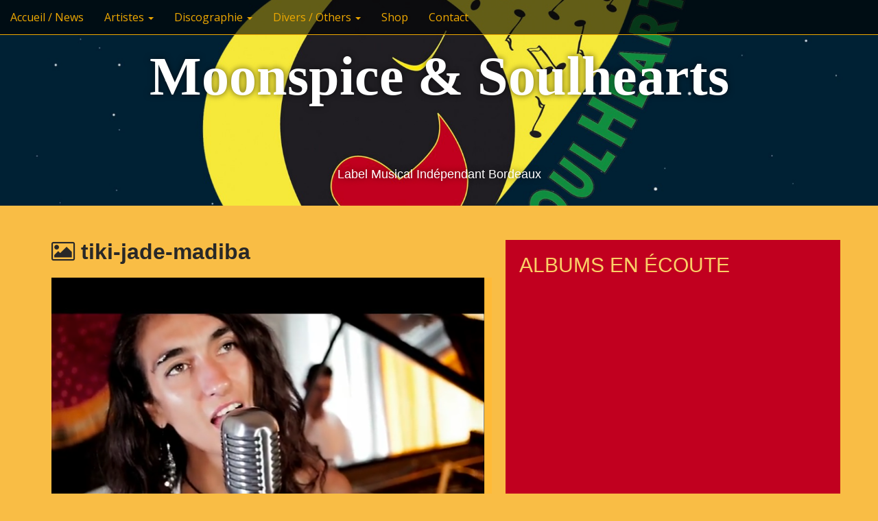

--- FILE ---
content_type: text/html; charset=UTF-8
request_url: http://moonspicesoulhearts.com/clip-officiel-de-dear-poppa-mandela-version-acoustique/tiki-jade-madiba/
body_size: 8494
content:
<!DOCTYPE html>
<!--[if lt IE 7]><html class="no-js lt-ie9 lt-ie8 lt-ie7" lang="fr-FR"><![endif]-->
<!--[if IE 7]><html class="no-js lt-ie9 lt-ie8" lang="fr-FR"><![endif]-->
<!--[if IE 8]><html class="no-js lt-ie9" lang="fr-FR"><![endif]-->
<!--[if gt IE 8]><!--><html class="no-js" lang="fr-FR"><!--<![endif]-->
<head>
	<meta charset="UTF-8">
	<meta name="viewport" content="width=device-width">
	<link rel="profile" href="http://gmpg.org/xfn/11">
	<link rel="pingback" href="http://moonspicesoulhearts.com/xmlrpc.php">
	<!--[if IE]><script src="http://moonspicesoulhearts.com/wp-content/themes/arcade-basic/library/js/html5.js"></script><![endif]-->
	<title>tiki-jade-madiba &#8211; Moonspice &amp; Soulhearts</title>
<link rel='dns-prefetch' href='//s0.wp.com' />
<link rel='dns-prefetch' href='//secure.gravatar.com' />
<link rel='dns-prefetch' href='//fonts.googleapis.com' />
<link rel='dns-prefetch' href='//s.w.org' />
<link rel="alternate" type="application/rss+xml" title="Moonspice &amp; Soulhearts &raquo; Flux" href="http://moonspicesoulhearts.com/feed/" />
<link rel="alternate" type="application/rss+xml" title="Moonspice &amp; Soulhearts &raquo; Flux des commentaires" href="http://moonspicesoulhearts.com/comments/feed/" />
<link rel="alternate" type="application/rss+xml" title="Moonspice &amp; Soulhearts &raquo; tiki-jade-madiba Flux des commentaires" href="http://moonspicesoulhearts.com/clip-officiel-de-dear-poppa-mandela-version-acoustique/tiki-jade-madiba/feed/" />
		<script type="text/javascript">
			window._wpemojiSettings = {"baseUrl":"https:\/\/s.w.org\/images\/core\/emoji\/2.3\/72x72\/","ext":".png","svgUrl":"https:\/\/s.w.org\/images\/core\/emoji\/2.3\/svg\/","svgExt":".svg","source":{"concatemoji":"http:\/\/moonspicesoulhearts.com\/wp-includes\/js\/wp-emoji-release.min.js?ver=4.8.27"}};
			!function(t,a,e){var r,i,n,o=a.createElement("canvas"),l=o.getContext&&o.getContext("2d");function c(t){var e=a.createElement("script");e.src=t,e.defer=e.type="text/javascript",a.getElementsByTagName("head")[0].appendChild(e)}for(n=Array("flag","emoji4"),e.supports={everything:!0,everythingExceptFlag:!0},i=0;i<n.length;i++)e.supports[n[i]]=function(t){var e,a=String.fromCharCode;if(!l||!l.fillText)return!1;switch(l.clearRect(0,0,o.width,o.height),l.textBaseline="top",l.font="600 32px Arial",t){case"flag":return(l.fillText(a(55356,56826,55356,56819),0,0),e=o.toDataURL(),l.clearRect(0,0,o.width,o.height),l.fillText(a(55356,56826,8203,55356,56819),0,0),e===o.toDataURL())?!1:(l.clearRect(0,0,o.width,o.height),l.fillText(a(55356,57332,56128,56423,56128,56418,56128,56421,56128,56430,56128,56423,56128,56447),0,0),e=o.toDataURL(),l.clearRect(0,0,o.width,o.height),l.fillText(a(55356,57332,8203,56128,56423,8203,56128,56418,8203,56128,56421,8203,56128,56430,8203,56128,56423,8203,56128,56447),0,0),e!==o.toDataURL());case"emoji4":return l.fillText(a(55358,56794,8205,9794,65039),0,0),e=o.toDataURL(),l.clearRect(0,0,o.width,o.height),l.fillText(a(55358,56794,8203,9794,65039),0,0),e!==o.toDataURL()}return!1}(n[i]),e.supports.everything=e.supports.everything&&e.supports[n[i]],"flag"!==n[i]&&(e.supports.everythingExceptFlag=e.supports.everythingExceptFlag&&e.supports[n[i]]);e.supports.everythingExceptFlag=e.supports.everythingExceptFlag&&!e.supports.flag,e.DOMReady=!1,e.readyCallback=function(){e.DOMReady=!0},e.supports.everything||(r=function(){e.readyCallback()},a.addEventListener?(a.addEventListener("DOMContentLoaded",r,!1),t.addEventListener("load",r,!1)):(t.attachEvent("onload",r),a.attachEvent("onreadystatechange",function(){"complete"===a.readyState&&e.readyCallback()})),(r=e.source||{}).concatemoji?c(r.concatemoji):r.wpemoji&&r.twemoji&&(c(r.twemoji),c(r.wpemoji)))}(window,document,window._wpemojiSettings);
		</script>
		<style type="text/css">
img.wp-smiley,
img.emoji {
	display: inline !important;
	border: none !important;
	box-shadow: none !important;
	height: 1em !important;
	width: 1em !important;
	margin: 0 .07em !important;
	vertical-align: -0.1em !important;
	background: none !important;
	padding: 0 !important;
}
</style>
<link rel='stylesheet' id='contact-form-7-css'  href='http://moonspicesoulhearts.com/wp-content/plugins/contact-form-7/includes/css/styles.css?ver=4.8' type='text/css' media='all' />
<link rel='stylesheet' id='theme_stylesheet-css'  href='http://moonspicesoulhearts.com/wp-content/themes/arcade-basic/style.css?ver=4.8.27' type='text/css' media='all' />
<link rel='stylesheet' id='google_fonts-css'  href='//fonts.googleapis.com/css?family=Megrim|Raleway|Open+Sans:400,400italic,700,700italic' type='text/css' media='all' />
<link rel='stylesheet' id='font_awesome-css'  href='http://moonspicesoulhearts.com/wp-content/themes/arcade-basic/library/css/font-awesome.css?ver=4.3.0' type='text/css' media='all' />
<link rel='stylesheet' id='jetpack_css-css'  href='http://moonspicesoulhearts.com/wp-content/plugins/jetpack/css/jetpack.css?ver=6.8.5' type='text/css' media='all' />
<script type='text/javascript' src='http://moonspicesoulhearts.com/wp-includes/js/jquery/jquery.js?ver=1.12.4'></script>
<script type='text/javascript' src='http://moonspicesoulhearts.com/wp-includes/js/jquery/jquery-migrate.min.js?ver=1.4.1'></script>
<script type='text/javascript'>
/* <![CDATA[ */
var related_posts_js_options = {"post_heading":"h4"};
/* ]]> */
</script>
<script type='text/javascript' src='http://moonspicesoulhearts.com/wp-content/plugins/jetpack/_inc/build/related-posts/related-posts.min.js?ver=20150408'></script>
<link rel='https://api.w.org/' href='http://moonspicesoulhearts.com/wp-json/' />
<link rel="EditURI" type="application/rsd+xml" title="RSD" href="http://moonspicesoulhearts.com/xmlrpc.php?rsd" />
<link rel="wlwmanifest" type="application/wlwmanifest+xml" href="http://moonspicesoulhearts.com/wp-includes/wlwmanifest.xml" /> 
<meta name="generator" content="WordPress 4.8.27" />
<link rel='shortlink' href='https://wp.me/a6nHOz-8Y' />
<link rel="alternate" type="application/json+oembed" href="http://moonspicesoulhearts.com/wp-json/oembed/1.0/embed?url=http%3A%2F%2Fmoonspicesoulhearts.com%2Fclip-officiel-de-dear-poppa-mandela-version-acoustique%2Ftiki-jade-madiba%2F" />
<link rel="alternate" type="text/xml+oembed" href="http://moonspicesoulhearts.com/wp-json/oembed/1.0/embed?url=http%3A%2F%2Fmoonspicesoulhearts.com%2Fclip-officiel-de-dear-poppa-mandela-version-acoustique%2Ftiki-jade-madiba%2F&#038;format=xml" />

<link rel='dns-prefetch' href='//v0.wordpress.com'/>
<style type='text/css'>img#wpstats{display:none}</style><style>
.container { max-width: 1170px; }
</style>
	<style type="text/css" id="custom-background-css">
body.custom-background { background-color: #f9bd45; }
</style>

<!-- Jetpack Open Graph Tags -->
<meta property="og:type" content="article" />
<meta property="og:title" content="tiki-jade-madiba" />
<meta property="og:url" content="http://moonspicesoulhearts.com/clip-officiel-de-dear-poppa-mandela-version-acoustique/tiki-jade-madiba/" />
<meta property="og:description" content="Tiki Jade, Dear Poppa Mandela" />
<meta property="article:published_time" content="2016-03-12T14:10:52+00:00" />
<meta property="article:modified_time" content="2016-03-12T14:20:12+00:00" />
<meta property="og:site_name" content="Moonspice &amp; Soulhearts" />
<meta property="og:image" content="http://moonspicesoulhearts.com/wp-content/uploads/2016/03/tiki-jade-madiba.png" />
<meta property="og:locale" content="fr_FR" />
<meta name="twitter:text:title" content="tiki-jade-madiba" />
<meta name="twitter:image" content="http://moonspicesoulhearts.com/wp-content/uploads/2015/07/logo-559fff28v1_site_icon-256x256.png" />
<meta name="twitter:card" content="summary" />

<!-- End Jetpack Open Graph Tags -->
<link rel="icon" href="http://moonspicesoulhearts.com/wp-content/uploads/2015/07/logo-559fff28v1_site_icon-32x32.png" sizes="32x32" />
<link rel="icon" href="http://moonspicesoulhearts.com/wp-content/uploads/2015/07/logo-559fff28v1_site_icon-215x215.png" sizes="192x192" />
<link rel="apple-touch-icon-precomposed" href="http://moonspicesoulhearts.com/wp-content/uploads/2015/07/logo-559fff28v1_site_icon-215x215.png" />
<meta name="msapplication-TileImage" content="http://moonspicesoulhearts.com/wp-content/uploads/2015/07/logo-559fff28v1_site_icon-300x300.png" />
			<style type="text/css" id="wp-custom-css">
				/*
Bienvenue dans l'éditeur de CSS !

Pour en savoir plus sur le fonctionnement de l'éditeur, vous pouvez vous
rendre sur cette page :
http://wp.me/PEmnE-Bt
*/
#secondary .widget a {
	color: #c7dc59;
}

.wp-caption {
	background: none;
	border: 1px solid #e6e6e6;
	max-width: 100%;
	padding: 6px;
	text-align: center;
}

.img-thumbnail, .gallery-item .gallery-icon img {
	padding: 4px;
	line-height: 1.42857;
	background: none;
	border: none;
	border-radius: 4px;
	-webkit-transition: all .2s ease-in-out;
	transition: all .2s ease-in-out;
	display: inline-block;
	max-width: 100%;
	height: auto;
}			</style>
		<script>
  (function(i,s,o,g,r,a,m){i['GoogleAnalyticsObject']=r;i[r]=i[r]||function(){
  (i[r].q=i[r].q||[]).push(arguments)},i[r].l=1*new Date();a=s.createElement(o),
  m=s.getElementsByTagName(o)[0];a.async=1;a.src=g;m.parentNode.insertBefore(a,m)
  })(window,document,'script','//www.google-analytics.com/analytics.js','ga');

  ga('create', 'UA-46240175-17', 'auto');
  ga('send', 'pageview');

</script>
</head>
<body class="attachment attachment-template-default single single-attachment postid-556 attachmentid-556 attachment-png custom-background no-fittext basic">

	<div id="page">

		<header id="header">
			<nav id="site-navigation" class="navbar navbar-inverse navbar-fixed-top" role="navigation">
				<h3 class="sr-only">Main menu</h3>
				<a class="sr-only" href="#primary" title="Skip to content">Skip to content</a>

				<div class="navbar-header">
					<button type="button" class="navbar-toggle" data-toggle="collapse" data-target=".navbar-collapse">
				        <span class="icon-bar"></span>
				        <span class="icon-bar"></span>
				        <span class="icon-bar"></span>
				    </button>
				</div>

				<div class="collapse navbar-collapse">
					<ul id="menu-menu-principal" class="nav navbar-nav"><li id="menu-item-177" class="menu-item menu-item-type-custom menu-item-object-custom menu-item-home menu-item-177"><a href="http://moonspicesoulhearts.com">Accueil / News</a></li>
<li id="menu-item-39" class="menu-item menu-item-type-post_type menu-item-object-page menu-item-has-children dropdown menu-item-39"><a class="dropdown-toggle" data-toggle="dropdown" data-target="#" href="http://moonspicesoulhearts.com/bio-tiki-jade-moonspice/">Artistes <span class="caret"></span></a>
<ul class="dropdown-menu">
	<li id="menu-item-171" class="menu-item menu-item-type-post_type menu-item-object-page menu-item-171"><a href="http://moonspicesoulhearts.com/bio-tiki-jade-moonspice/">Tiki Jade</a></li>
	<li id="menu-item-637" class="menu-item menu-item-type-post_type menu-item-object-page menu-item-637"><a href="http://moonspicesoulhearts.com/bluecy/">Bluecy</a></li>
	<li id="menu-item-641" class="menu-item menu-item-type-post_type menu-item-object-page menu-item-641"><a href="http://moonspicesoulhearts.com/janiss-anton/">Janiss Anton</a></li>
	<li id="menu-item-1095" class="menu-item menu-item-type-post_type menu-item-object-page menu-item-1095"><a href="http://moonspicesoulhearts.com/the-remedy/">The Remedy</a></li>
</ul>
</li>
<li id="menu-item-84" class="menu-item menu-item-type-custom menu-item-object-custom menu-item-has-children dropdown menu-item-84"><a class="dropdown-toggle" data-toggle="dropdown" data-target="#" href="#">Discographie <span class="caret"></span></a>
<ul class="dropdown-menu">
	<li id="menu-item-31" class="menu-item menu-item-type-post_type menu-item-object-page menu-item-31"><a href="http://moonspicesoulhearts.com/album/">Album FAITH</a></li>
	<li id="menu-item-649" class="menu-item menu-item-type-post_type menu-item-object-page menu-item-649"><a href="http://moonspicesoulhearts.com/album-funambule/">Album Funambule</a></li>
	<li id="menu-item-30" class="menu-item menu-item-type-post_type menu-item-object-page menu-item-30"><a href="http://moonspicesoulhearts.com/poppa-mandela/">E.P. Poppa Mandela</a></li>
	<li id="menu-item-1094" class="menu-item menu-item-type-post_type menu-item-object-page menu-item-1094"><a href="http://moonspicesoulhearts.com/singles-chansons/">Singles (chansons )</a></li>
	<li id="menu-item-676" class="menu-item menu-item-type-custom menu-item-object-custom menu-item-has-children dropdown-submenu menu-item-676"><a href="#">Lyrics / Paroles</a>
<ul class="dropdown-menu">
		<li id="menu-item-674" class="menu-item menu-item-type-post_type menu-item-object-page menu-item-674"><a href="http://moonspicesoulhearts.com/paroles-funambule/">Paroles Funambule</a></li>
		<li id="menu-item-675" class="menu-item menu-item-type-post_type menu-item-object-page menu-item-675"><a href="http://moonspicesoulhearts.com/bio-tiki-jade-moonspice/lyrics/">Paroles Faith</a></li>
		<li id="menu-item-1093" class="menu-item menu-item-type-post_type menu-item-object-page menu-item-1093"><a href="http://moonspicesoulhearts.com/paroles-des-autres-chansons-lyrics-of-the-singles/">Paroles des autres chansons (lyrics of the singles)</a></li>
	</ul>
</li>
</ul>
</li>
<li id="menu-item-302" class="menu-item menu-item-type-custom menu-item-object-custom menu-item-has-children dropdown menu-item-302"><a class="dropdown-toggle" data-toggle="dropdown" data-target="#" href="#">Divers / Others <span class="caret"></span></a>
<ul class="dropdown-menu">
	<li id="menu-item-83" class="menu-item menu-item-type-post_type menu-item-object-page menu-item-83"><a href="http://moonspicesoulhearts.com/remerciements/">Remerciements</a></li>
	<li id="menu-item-301" class="menu-item menu-item-type-custom menu-item-object-custom menu-item-301"><a href="http://wp.me/p6nHOz-3S">Dear Poppa Mandela à l&rsquo;ONU</a></li>
	<li id="menu-item-680" class="menu-item menu-item-type-post_type menu-item-object-page menu-item-680"><a href="http://moonspicesoulhearts.com/citations-dauteurs-affectionnes-par-le-label/">Citations d&rsquo;auteurs affectionnés par le label</a></li>
	<li id="menu-item-955" class="menu-item menu-item-type-post_type menu-item-object-page menu-item-955"><a href="http://moonspicesoulhearts.com/elie-orange-pianiste-arrangeur-de-talent-et-de-generosite/">Elie Orange Pianiste Arrangeur de talent et de générosité !</a></li>
</ul>
</li>
<li id="menu-item-130" class="menu-item menu-item-type-post_type menu-item-object-page menu-item-130"><a href="http://moonspicesoulhearts.com/shop/">Shop</a></li>
<li id="menu-item-26" class="menu-item menu-item-type-post_type menu-item-object-page menu-item-26"><a href="http://moonspicesoulhearts.com/contact/">Contact</a></li>
</ul>				</div>
			</nav><!-- #site-navigation -->

			 <div class="title-card-wrapper">
                <div class="title-card">
    				<div id="site-meta">
    					<h1 id="site-title">
    						<a href="http://moonspicesoulhearts.com" title="Moonspice &amp; Soulhearts" rel="home">Moonspice &amp; Soulhearts</a>
    					</h1>

    					
    					<h2 id="site-description" class="margin-top">
    						Label Musical Indépendant Bordeaux    					</h2>
						    					<a href="#" id="more-site" class="btn btn-default btn-lg">See More</a>
    				</div>

    							<img class="header-img" src="http://moonspicesoulhearts.com/wp-content/uploads/2015/06/cropped-fond-et-logo.jpg" alt="" />
							</div>
			</div>

		</header>

		<main>
	<div class="container">
		<div class="row">
			<div id="primary" class="col-md-7 hfeed">
									<article id="post-556" class="post-556 attachment type-attachment status-inherit hentry xfolkentry">
						<header>
							<h1 class="entry-title"><i class="fa fa-picture-o"></i> tiki-jade-madiba</h1>
							<div class="entry-meta">

								<span class="entry-date"><time class="entry-date" datetime="2016-03-12T16:10:52+00:00">12 mars 2016</time></span>
								&nbsp;&bull;&nbsp;
								<span class="full-size-link"><a href="http://moonspicesoulhearts.com/wp-content/uploads/2016/03/tiki-jade-madiba.png">643 &times; 363</a></span>
								&nbsp;&bull;&nbsp;
								<span class="parent-post-link"><a href="http://moonspicesoulhearts.com/clip-officiel-de-dear-poppa-mandela-version-acoustique/" rel="gallery">clip officiel de  Dear Poppa Mandela version acoustique !</a></span>
							</div><!-- .entry-meta -->
						</header>

						<div class="entry-content">
							<div class="entry-attachment">
								<div class="attachment">
									<a href="http://moonspicesoulhearts.com/clip-officiel-de-dear-poppa-mandela-version-acoustique/tiki-jade-madiba/" rel="attachment"><img width="643" height="363" src="http://moonspicesoulhearts.com/wp-content/uploads/2016/03/tiki-jade-madiba.png" class="attachment-810x810 size-810x810" alt="Tiki Jade, Dear Poppa Mandela" srcset="http://moonspicesoulhearts.com/wp-content/uploads/2016/03/tiki-jade-madiba.png 643w, http://moonspicesoulhearts.com/wp-content/uploads/2016/03/tiki-jade-madiba-300x169.png 300w" sizes="(max-width: 643px) 100vw, 643px" data-attachment-id="556" data-permalink="http://moonspicesoulhearts.com/clip-officiel-de-dear-poppa-mandela-version-acoustique/tiki-jade-madiba/" data-orig-file="http://moonspicesoulhearts.com/wp-content/uploads/2016/03/tiki-jade-madiba.png" data-orig-size="643,363" data-comments-opened="1" data-image-meta="{&quot;aperture&quot;:&quot;0&quot;,&quot;credit&quot;:&quot;&quot;,&quot;camera&quot;:&quot;&quot;,&quot;caption&quot;:&quot;&quot;,&quot;created_timestamp&quot;:&quot;0&quot;,&quot;copyright&quot;:&quot;&quot;,&quot;focal_length&quot;:&quot;0&quot;,&quot;iso&quot;:&quot;0&quot;,&quot;shutter_speed&quot;:&quot;0&quot;,&quot;title&quot;:&quot;&quot;,&quot;orientation&quot;:&quot;0&quot;}" data-image-title="tiki-jade-madiba" data-image-description="&lt;p&gt;La chanteuse réunionaise Tiki Jade chante une belle chanson en hommage à nelson mandela, madiba&lt;/p&gt;
" data-medium-file="http://moonspicesoulhearts.com/wp-content/uploads/2016/03/tiki-jade-madiba-300x169.png" data-large-file="http://moonspicesoulhearts.com/wp-content/uploads/2016/03/tiki-jade-madiba.png" /></a>								</div><!-- .attachment -->

																<div class="entry-caption">
									<p>Tiki Jade, Dear Poppa Mandela</p>
								</div><!-- .entry-caption -->
															</div><!-- .entry-attachment -->

							<p>La chanteuse réunionaise Tiki Jade chante une belle chanson en hommage à nelson mandela, madiba</p>
<p></p>
<div id='jp-relatedposts' class='jp-relatedposts' >
	<h3 class="jp-relatedposts-headline"><em>Articles similaires</em></h3>
</div>						</div><!-- .entry-content -->

						<footer class="entry">
						    						</footer><!-- .entry -->
					</article><!-- #post-## -->

					<div id="posts-pagination" class="clearfix">
						<h3 class="sr-only">Post navigation</h3>
						<div class="previous pull-left"></div>
						<div class="next pull-right"><a href='http://moonspicesoulhearts.com/clip-officiel-de-dear-poppa-mandela-version-acoustique/vlcsnap-2016-03-14-11h19m21s285/'>Next Image &rarr;</a></div>
					</div><!-- #posts-pagination -->

					
<div id="comments" class="comments-area">
	
	
		<div id="respond" class="comment-respond">
		<h3 id="reply-title" class="comment-reply-title">Laisser un commentaire <small><a rel="nofollow" id="cancel-comment-reply-link" href="/clip-officiel-de-dear-poppa-mandela-version-acoustique/tiki-jade-madiba/#respond" style="display:none;">Annuler la réponse.</a></small></h3>			<form action="http://moonspicesoulhearts.com/wp-comments-post.php" method="post" id="commentform" class="comment-form" novalidate>
				<p class="comment-notes"><span id="email-notes">Votre adresse de messagerie ne sera pas publiée.</span> Les champs obligatoires sont indiqués avec <span class="required">*</span></p><p class="comment-form-comment"><label for="comment">Commentaire</label> <textarea id="comment" name="comment" cols="45" rows="8" maxlength="65525" aria-required="true" required="required"></textarea></p><p class="comment-form-author"><label for="author">Nom <span class="required">*</span></label> <input id="author" name="author" type="text" value="" size="30" maxlength="245" aria-required='true' required='required' /></p>
<p class="comment-form-email"><label for="email">Adresse de messagerie <span class="required">*</span></label> <input id="email" name="email" type="email" value="" size="30" maxlength="100" aria-describedby="email-notes" aria-required='true' required='required' /></p>
<p class="comment-form-url"><label for="url">Site web</label> <input id="url" name="url" type="url" value="" size="30" maxlength="200" /></p>
<p class="comment-subscription-form"><input type="checkbox" name="subscribe_blog" id="subscribe_blog" value="subscribe" style="width: auto; -moz-appearance: checkbox; -webkit-appearance: checkbox;" /> <label class="subscribe-label" id="subscribe-blog-label" for="subscribe_blog">Prévenez-moi de tous les nouveaux articles par e-mail.</label></p><p class="form-submit"><input name="submit" type="submit" id="submit" class="submit" value="Laisser un commentaire" /> <input type='hidden' name='comment_post_ID' value='556' id='comment_post_ID' />
<input type='hidden' name='comment_parent' id='comment_parent' value='0' />
</p><p style="display: none;"><input type="hidden" id="akismet_comment_nonce" name="akismet_comment_nonce" value="3a70c4a571" /></p><p style="display: none;"><input type="hidden" id="ak_js" name="ak_js" value="26"/></p>			</form>
			</div><!-- #respond -->
	</div><!-- #comments .comments-area -->
							</div><!-- #primary -->
				<div id="secondary" class="col-md-5" role="complementary">
		<aside id="text-3" class="widget widget_text">			<div class="textwidget"><h2>ALBUMS EN ÉCOUTE</h2>
<p><iframe src="https://embed.spotify.com/?uri=spotify%3Auser%3Amilo_olim%3Aplaylist%3A7omwZsfwJfSgEcbUN2EWXL" width="450" height="450" frameborder="0" allowtransparency="true"></iframe></p>
</div>
		</aside><aside id="text-2" class="widget widget_text">			<div class="textwidget"><img src="http://moonspicesoulhearts.com/wp-content/uploads/2015/07/musique-icone-7447-48.png" width="36px" hspace="6px" align="left"><h3>MOONSPICE AND SOULHEARTSONGS</h3>
<h4>Titre de l'album : FAITH </h4>
<h4>Artiste : TIKI JADE</h4>
10 titres et un bonus track dans une compilation de tous les espoirs. <br>
Sur des tempos <b>reggae soul</b>, la puissance des mots portés par la voix du cœur de Tiki Jade.
Les mots aux pouvoirs révélateurs , des paroles qui font sens et redonnent force et espoir.   
<hr>
<h4><i>Title of the album : FAITH     <br>                     
Artist : TIKI JADE</i></h4>
<i>10  tracks and a bonus track  in a compilation full of hope and purpose.
On a reggae and soul tempo ,  the power of words  sublimely carried off by the voice of Tiki Jade's heart.
the guidance of the words which make sense and heal. the Word  which give hope and strength.
</i>
<hr></div>
		</aside><aside id="text-10" class="widget widget_text">			<div class="textwidget"><img src="http://moonspicesoulhearts.com/wp-content/uploads/2015/09/DL.png" width="26px" hspace="6px" align="left"><p> Télécharger l'album ou des titres sur :</p>

<p><a href="http://www.amazon.fr/dp/B010XVRYEA?ie=UTF8&tag=musique006-21&linkCode=as2&camp=1642&creative=6746&creativeASIN=B010XVRYEA"><img src="http://moonspicesoulhearts.com/wp-content/uploads/2015/09/AMAZONE21.png" width="100px"></a>

<a href="https://itunes.apple.com/fr/album/id1015953794"><img src="http://moonspicesoulhearts.com/wp-content/uploads/2015/09/ITUNES.png" width="100px"></a>

<a href="http://www.deezer.com/album/10762058"><img src="http://moonspicesoulhearts.com/wp-content/uploads/2015/09/DEEZER.png" width="100px"></a>


<a href="https://play.google.com/store/search?q=tiki%20jade&c=music"><img src="http://moonspicesoulhearts.com/wp-content/uploads/2015/09/GOOGLEplay2.png" width="100px"></a>
</p></div>
		</aside><aside id="text-11" class="widget widget_text">			<div class="textwidget"><div style="color:#79dbff ;"><h4>Titre de l'album : FUNAMBULE </h4>
<h4>Artiste : BLUECY</h4>
7 titres de chanson française dont un titre featuring Janiss Anton 
<hr>
<h4>Title of the album : FUNAMBULE </h4>
<h4>Artist : BLUECY</h4>
7 titles of french songs including one title featuring Janiss Anton
</div>
<hr></div>
		</aside>		<aside id="recent-posts-3" class="widget widget_recent_entries">		<h3 class="widget-title">Actualités</h3>		<ul>
					<li>
				<a href="http://moonspicesoulhearts.com/premier-roman-de-moonspice-sous-le-pseudonyme-diliana-kitege-aurore-a-manhattan/">Premier roman de Moonspice , sous le pseudonyme d&rsquo;Iliana Kitège : Aurore à Manhattan</a>
						</li>
					<li>
				<a href="http://moonspicesoulhearts.com/homme-marin-chanson-interpretee-par-tiki-jade/">HOMME MARIN  chanson interprétée par TIKI JADE</a>
						</li>
					<li>
				<a href="http://moonspicesoulhearts.com/voici-le-officiel-clip-video-de-la-chanson-braveheart-vibrant-hommage-aux-combattants-du-feu-de-tous-les-pays/">Voici le officiel clip vidéo de la  chanson Braveheart , vibrant hommage aux combattants du feu de tous les pays !</a>
						</li>
					<li>
				<a href="http://moonspicesoulhearts.com/the-remedy-a-holy-star-official-clip-for-christmas-holidays/">THE REMEDY &#8211; A HOLY STAR &#8211; official clip ! For Christmas Holidays !</a>
						</li>
				</ul>
		</aside>		<aside id="text-9" class="widget widget_text">			<div class="textwidget"><a href="https://www.facebook.com/moonspicesoulhearts" title="Moonspice &amp; SoulHearts" ><img src="http://moonspicesoulhearts.com/wp-content/uploads/2015/07/furl-icone-5403-48.png" align="left"></a><h3>Moonspice et les Soulhearts sur FaceBook</h3>
<p align="center"><a href="https://www.facebook.com/moonspicesoulhearts" title="Moonspice &amp; SoulHearts" >
<img src="http://moonspicesoulhearts.com/wp-content/uploads/2015/09/JAIME-MOONSPICE.png"></a>
</p>
<hr></div>
		</aside>	</div><!-- #secondary.widget-area -->		</div>
	</div>

	</main><!-- main -->

	<footer id="footer" role="contentinfo">
		<div id="footer-content" class="container">
			<div class="row">
<div align="center"><img src="http://moonspicesoulhearts.com/wp-content/uploads/2015/09/DL.png" width="48px" hspace="6px" align="middle"><h4> Télécharger l'album FAITH ou des titres de TIKI JADE sur :</h4>

<p><a href="http://www.amazon.fr/dp/B010XVRYEA?ie=UTF8&tag=musique006-21&linkCode=as2&camp=1642&creative=6746&creativeASIN=B010XVRYEA"><img src="http://moonspicesoulhearts.com/wp-content/uploads/2015/09/AMAZONE21.png" width="100px"></a>
<a href="https://itunes.apple.com/fr/album/id1015953794"><img src="http://moonspicesoulhearts.com/wp-content/uploads/2015/09/ITUNES.png" width="100px"></a>
<a href="http://www.deezer.com/album/10762058"><img src="http://moonspicesoulhearts.com/wp-content/uploads/2015/09/DEEZER.png" width="100px"></a>
<a href="https://play.google.com/store/search?q=tiki%20jade&c=music"><img src="http://moonspicesoulhearts.com/wp-content/uploads/2015/09/GOOGLEplay2.png" width="100px"></a>
</p></div>
				<div class="copyright col-lg-12">
					<span class="pull-left">Copyright &copy; 2026  <a href="http://moonspicesoulhearts.com">Moonspice &amp; Soulhearts</a>. All Rights Reserved. ¬ <a href="../wp-admin/"> ADMIN </a> | <a href="http://moonspicesoulhearts.com/mentions-legales/"> MENTIONS LEGALES</a></span>
					<span class="credit-link pull-right"><i class="fa fa-leaf"></i>The Arcade Basic Theme by <a href="http://themes.bavotasan.com/themes/arcade">bavotasan.com</a>.</span>
				</div><!-- .col-lg-12 -->
			</div><!-- .row -->
		</div><!-- #footer-content.container -->
	</footer><!-- #footer -->
</div><!-- #page -->

	<div style="display:none">
	</div>
<script type='text/javascript'>
/* <![CDATA[ */
var wpcf7 = {"apiSettings":{"root":"http:\/\/moonspicesoulhearts.com\/wp-json\/","namespace":"contact-form-7\/v1"},"recaptcha":{"messages":{"empty":"Merci de confirmer que vous n\u2019\u00eates pas un robot."}}};
/* ]]> */
</script>
<script type='text/javascript' src='http://moonspicesoulhearts.com/wp-content/plugins/contact-form-7/includes/js/scripts.js?ver=4.8'></script>
<script type='text/javascript' src='https://s0.wp.com/wp-content/js/devicepx-jetpack.js?ver=202603'></script>
<script type='text/javascript' src='https://secure.gravatar.com/js/gprofiles.js?ver=2026Janaa'></script>
<script type='text/javascript'>
/* <![CDATA[ */
var WPGroHo = {"my_hash":""};
/* ]]> */
</script>
<script type='text/javascript' src='http://moonspicesoulhearts.com/wp-content/plugins/jetpack/modules/wpgroho.js?ver=4.8.27'></script>
<script type='text/javascript' src='http://moonspicesoulhearts.com/wp-includes/js/comment-reply.min.js?ver=4.8.27'></script>
<script type='text/javascript' src='http://moonspicesoulhearts.com/wp-content/themes/arcade-basic/library/js/bootstrap.min.js?ver=3.0.3'></script>
<script type='text/javascript' src='http://moonspicesoulhearts.com/wp-content/themes/arcade-basic/library/js/fillsize.js?ver=4.8.27'></script>
<script type='text/javascript' src='http://moonspicesoulhearts.com/wp-content/themes/arcade-basic/library/js/jquery.arctext.js?ver=4.8.27'></script>
<script type='text/javascript'>
/* <![CDATA[ */
var theme_js_vars = {"arc":"0","fittext":""};
/* ]]> */
</script>
<script type='text/javascript' src='http://moonspicesoulhearts.com/wp-content/themes/arcade-basic/library/js/theme.js?ver=4.8.27'></script>
<script type='text/javascript' src='http://moonspicesoulhearts.com/wp-includes/js/wp-embed.min.js?ver=4.8.27'></script>
<script async="async" type='text/javascript' src='http://moonspicesoulhearts.com/wp-content/plugins/akismet/_inc/form.js?ver=4.1'></script>
<script type='text/javascript' src='https://stats.wp.com/e-202603.js' async='async' defer='defer'></script>
<script type='text/javascript'>
	_stq = window._stq || [];
	_stq.push([ 'view', {v:'ext',j:'1:6.8.5',blog:'94307987',post:'556',tz:'2',srv:'moonspicesoulhearts.com'} ]);
	_stq.push([ 'clickTrackerInit', '94307987', '556' ]);
</script>
</body>
</html>